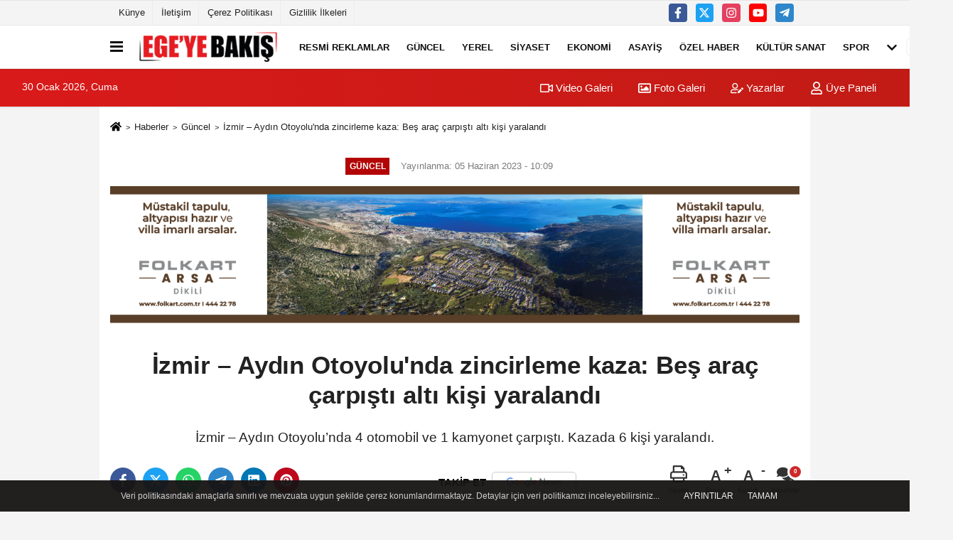

--- FILE ---
content_type: text/html; charset=UTF-8
request_url: https://www.egeyebakis.com/izmir-aydin-otoyolu-nda-zincirleme-kaza-bes-arac-carpisti-alti-kisi-yaralandi/74076/
body_size: 11554
content:
 <!DOCTYPE html> <html lang="tr-TR"><head> <meta name="format-detection" content="telephone=no"/> <meta id="meta-viewport" name="viewport" content="width=1200"> <meta charset="utf-8"> <title>İzmir – Aydın Otoyolu’nda zincirleme kaza: Beş araç çarpıştı altı kişi yaralandı - Güncel - Ege'ye Bakış</title> <meta name="title" content="İzmir – Aydın Otoyolu&#39;nda zincirleme kaza: Beş araç çarpıştı altı kişi yaralandı - Güncel - Ege&#39;ye Bakış"> <meta name="description" content="İzmir – Aydın Otoyolu&#39;nda 4 otomobil ve 1 kamyonet çarpıştı. Kazada 6 kişi yaralandı. "> <meta name="datePublished" content="2023-06-05T10:09:13+03:00"> <meta name="dateModified" content="2023-06-05T10:09:13+03:00"> <meta name="articleSection" content="news"> <link rel="canonical" href="https://www.egeyebakis.com/izmir-aydin-otoyolu-nda-zincirleme-kaza-bes-arac-carpisti-alti-kisi-yaralandi/74076/" /> <meta name="robots" content="max-image-preview:large" /> <meta name="robots" content="max-snippet:160"> <link rel="image_src" type="image/jpeg" href="https://www.egeyebakis.com/images/haberler/2023/06/izmir-aydin-otoyolu-nda-zincirleme-kaza-bes-arac-carpisti-alti-kisi-yaralandi-568.jpg"/> <meta http-equiv="content-language" content="tr"/> <meta name="content-language" content="tr"><meta name="apple-mobile-web-app-status-bar-style" content="#ebe7e6"><meta name="msapplication-navbutton-color" content="#ebe7e6"> <meta name="theme-color" content="#ebe7e6"/> <link rel="shortcut icon" type="image/x-icon" href="https://www.egeyebakis.com/favicon.ico"> <link rel="apple-touch-icon" href="https://www.egeyebakis.com/favicon.ico"> <meta property="og:site_name" content="https://www.egeyebakis.com" /> <meta property="og:type" content="article" /> <meta property="og:title" content="İzmir – Aydın Otoyolu&#39;nda zincirleme kaza: Beş araç çarpıştı altı kişi yaralandı" /> <meta property="og:url" content="https://www.egeyebakis.com/izmir-aydin-otoyolu-nda-zincirleme-kaza-bes-arac-carpisti-alti-kisi-yaralandi/74076/" /> <meta property="og:description" content="İzmir – Aydın Otoyolu&#39;nda 4 otomobil ve 1 kamyonet çarpıştı. Kazada 6 kişi yaralandı. "/> <meta property="og:image" content="https://www.egeyebakis.com/images/haberler/2023/06/izmir-aydin-otoyolu-nda-zincirleme-kaza-bes-arac-carpisti-alti-kisi-yaralandi-568.jpg" /> <meta property="og:locale" content="tr_TR" /> <meta property="og:image:width" content="641" /> <meta property="og:image:height" content="380" /> <meta property="og:image:alt" content="İzmir – Aydın Otoyolu&#39;nda zincirleme kaza: Beş araç çarpıştı altı kişi yaralandı" /> <meta name="twitter:card" content="summary_large_image" /> <meta name="twitter:url" content="https://www.egeyebakis.com/izmir-aydin-otoyolu-nda-zincirleme-kaza-bes-arac-carpisti-alti-kisi-yaralandi/74076/" /> <meta name="twitter:title" content="İzmir – Aydın Otoyolu&#39;nda zincirleme kaza: Beş araç çarpıştı altı kişi yaralandı" /> <meta name="twitter:description" content="İzmir – Aydın Otoyolu&#39;nda 4 otomobil ve 1 kamyonet çarpıştı. Kazada 6 kişi yaralandı. " /> <meta name="twitter:image:src" content="https://www.egeyebakis.com/images/haberler/2023/06/izmir-aydin-otoyolu-nda-zincirleme-kaza-bes-arac-carpisti-alti-kisi-yaralandi-568.jpg" /> <meta name="twitter:domain" content="https://www.egeyebakis.com" /> <meta property="fb:pages" content="10155766664682408" /> <link rel="alternate" type="application/rss+xml" title="İzmir – Aydın Otoyolu&#39;nda zincirleme kaza: Beş araç çarpıştı altı kişi yaralandı" href="https://www.egeyebakis.com/rss_guncel_1.xml"/> <script type="text/javascript"> var facebookApp = ''; var facebookAppVersion = 'v4.0'; var twitter_username = ''; var reklamtime = "10000"; var domainname = "https://www.egeyebakis.com"; var splashcookie = null; var splashtime = null;	var _TOKEN = "7506f34665e3fdb876e1634324a84f78"; </script><link rel="preload" as="style" href="https://www.egeyebakis.com/template/prime/assets/css/app.php?v=2022072714552320251215114352" /><link rel="stylesheet" type="text/css" media='all' href="https://www.egeyebakis.com/template/prime/assets/css/app.php?v=2022072714552320251215114352"/> <link rel="preload" as="script" href="https://www.egeyebakis.com/template/prime/assets/js/app.js?v=2022072714552320251215114352" /><script src="https://www.egeyebakis.com/template/prime/assets/js/app.js?v=2022072714552320251215114352"></script> <script src="https://www.egeyebakis.com/template/prime/assets/js/sticky.sidebar.js?v=2022072714552320251215114352"></script> <script src="https://www.egeyebakis.com/template/prime/assets/js/libs/swiper/swiper.js?v=2022072714552320251215114352" defer></script> <script src="https://www.egeyebakis.com/template/prime/assets/js/print.min.js?v=2022072714552320251215114352" defer></script> <script src="https://www.egeyebakis.com/reg-sw.js?v=2022072714552320251215114352" defer></script> <script data-schema="organization" type="application/ld+json"> { "@context": "https://schema.org", "@type": "Organization", "name": "Ege'ye Bakış", "url": "https://www.egeyebakis.com", "logo": { "@type": "ImageObject",	"url": "https://www.egeyebakis.com/images/genel/logo_6.png",	"width": 360, "height": 90}, "sameAs": [ "https://www.facebook.com/egeyebakis/", "https://www.youtube.com/channel/UCq_9G4JdqnybWVn8Acf1tKw?view_as=subscriber", "https://www.twitter.com/EgeyeBakis", "https://www.instagram.com/egeyebakis/", "", "", "" ] } </script> <script type="application/ld+json"> { "@context": "https://schema.org", "@type": "BreadcrumbList",	"@id": "https://www.egeyebakis.com/izmir-aydin-otoyolu-nda-zincirleme-kaza-bes-arac-carpisti-alti-kisi-yaralandi/74076/#breadcrumb", "itemListElement": [{ "@type": "ListItem", "position": 1, "item": { "@id": "https://www.egeyebakis.com", "name": "Ana Sayfa" } }, { "@type": "ListItem", "position": 2, "item": {"@id": "https://www.egeyebakis.com/guncel/","name": "Güncel" } }, { "@type": "ListItem", "position": 3, "item": { "@id": "https://www.egeyebakis.com/izmir-aydin-otoyolu-nda-zincirleme-kaza-bes-arac-carpisti-alti-kisi-yaralandi/74076/", "name": "İzmir – Aydın Otoyolu&#39;nda zincirleme kaza: Beş araç çarpıştı altı kişi yaralandı" } }] } </script> <script type="application/ld+json">{ "@context": "https://schema.org", "@type": "NewsArticle",	"inLanguage":"tr-TR", "mainEntityOfPage": { "@type": "WebPage", "@id": "https://www.egeyebakis.com/izmir-aydin-otoyolu-nda-zincirleme-kaza-bes-arac-carpisti-alti-kisi-yaralandi/74076/" }, "headline": "İzmir – Aydın Otoyolu&amp;#39;nda zincirleme kaza: Beş araç çarpıştı altı kişi yaralandı", "name": "İzmir – Aydın Otoyolu&#39;nda zincirleme kaza: Beş araç çarpıştı altı kişi yaralandı", "articleBody": "Kaza, İzmir – Aydın Otoyolu&#39;nda Halkapınar Mahallesi mvkisi 75&#39;inci Yıl Selatin Tüneli yakınlarında meydana geldi. Ayhan H. İdaresindeki kamyonet ile 4 otomobil çarpıştı. Kazanın etkisiyle Ayhan H. ve kamyonetteki 5 yolcu yaralandı.
Olay yerine gelen ambulanslarla Tire ve Selçuk devlet hastanelerine kaldırılan yaralılar tedavi altına alındı.  
", "articleSection": "Güncel",	"wordCount": 47,	"image": [{	"@type": "ImageObject",	"url": "https://www.egeyebakis.com/images/haberler/2023/06/izmir-aydin-otoyolu-nda-zincirleme-kaza-bes-arac-carpisti-alti-kisi-yaralandi-568.jpg",	"height": 380,	"width": 641 }], "datePublished": "2023-06-05T10:09:13+03:00", "dateModified": "2023-06-05T10:09:13+03:00", "genre": "news",	"isFamilyFriendly":"True",	"publishingPrinciples":"https://www.egeyebakis.com/gizlilik-ilkesi.html",	"thumbnailUrl": "https://www.egeyebakis.com/images/haberler/2023/06/izmir-aydin-otoyolu-nda-zincirleme-kaza-bes-arac-carpisti-alti-kisi-yaralandi-568.jpg", "typicalAgeRange": "7-", "keywords": "İzmir - Aydın Otoyolu,zincirleme kaza",	"author": { "@type": "Person", "name": "Ege'ye Bakış",	"url": "https://www.egeyebakis.com/editor/ege-ye-bakis" }, "publisher": { "@type": "Organization", "name": "Ege'ye Bakış", "logo": { "@type": "ImageObject", "url": "https://www.egeyebakis.com/images/genel/logo_6.png", "width": 360, "height": 90 } }, "description": "İzmir – Aydın Otoyolu&#39;nda 4 otomobil ve 1 kamyonet çarpıştı. Kazada 6 kişi yaralandı. "
} </script><script src="https://cdn.onesignal.com/sdks/OneSignalSDK.js" async=""></script><script> window.OneSignal = window.OneSignal || []; OneSignal.push(function() { OneSignal.init({ appId: "65d6586f-3e15-4dc0-a6a9-f399c34e6e33", }); });</script><script data-ad-client="ca-pub-5886662330082142" async src="https://pagead2.googlesyndication.com/pagead/js/adsbygoogle.js"></script></head><body class=""> <div class="container position-relative"><div class="sabit-reklam fixed-reklam"></div><div class="sabit-reklam sag-sabit fixed-reklam"></div></div> <div class="container-fluid d-md-block d-none header-border"><div class="container d-md-block d-none"><div class="row"><div class="col-md-7"><ul class="nav text-12 float-left"> <li><a class="nav-link-top" href="https://www.egeyebakis.com/kunye.html" title="Künye" rel="external">Künye</a></li><li><a class="nav-link-top" href="https://www.egeyebakis.com/iletisim.html" title="İletişim" rel="external">İletişim</a></li><li><a class="nav-link-top" href="https://www.egeyebakis.com/cerez-politikasi.html" title="Çerez Politikası" rel="external">Çerez Politikası</a></li><li><a class="nav-link-top" href="https://www.egeyebakis.com/gizlilik-ilkeleri.html" title="Gizlilik İlkeleri" rel="external">Gizlilik İlkeleri</a></li> </ul></div><div class="col-md-5"><div class="my-1 float-right"> <a href="https://www.facebook.com/egeyebakis/" title="https://www.facebook.com/egeyebakis/" target="_blank" rel="noopener" class="bg-facebook btn btn-icon-top rounded mr-2"><svg width="16" height="16" class="svg-wh"> <use xlink:href="https://www.egeyebakis.com/template/prime/assets/img/spritesvg.svg#facebook-f" /> </svg> </a> <a href="https://www.twitter.com/EgeyeBakis" title="https://www.twitter.com/EgeyeBakis" target="_blank" rel="noopener" class="bg-twitter btn btn-icon-top rounded mr-2"><svg width="16" height="16" class="svg-wh"> <use xlink:href="https://www.egeyebakis.com/template/prime/assets/img/spritesvg.svg#twitterx" /> </svg> </a> <a href="https://www.instagram.com/egeyebakis/" title="https://www.instagram.com/egeyebakis/" target="_blank" rel="noopener" class="bg-instagram btn btn-icon-top rounded mr-2"><svg width="16" height="16" class="svg-wh"> <use xlink:href="https://www.egeyebakis.com/template/prime/assets/img/spritesvg.svg#instagram" /> </svg> </a> <a href="https://www.youtube.com/channel/UCq_9G4JdqnybWVn8Acf1tKw?view_as=subscriber" title="https://www.youtube.com/channel/UCq_9G4JdqnybWVn8Acf1tKw?view_as=subscriber" target="_blank" rel="noopener" class="bg-youtube btn btn-icon-top rounded mr-2"><svg width="16" height="16" class="svg-wh"> <use xlink:href="https://www.egeyebakis.com/template/prime/assets/img/spritesvg.svg#youtube" /> </svg> </a> <a href="egeyebakis" target="_blank" rel="noopener" class="bg-telegram btn btn-icon-top rounded mr-2" title="egeyebakis"><svg width="16" height="16" class="svg-wh"> <use xlink:href="https://www.egeyebakis.com/template/prime/assets/img/spritesvg.svg#telegram" /> </svg> </a> </div></div> </div> </div></div> <div class="header-border"></div> <nav class="d-print-none navbar navbar-expand-lg bg-white align-items-center header box-shadow-menu"> <div class="container"><div class="menu" data-toggle="modal" data-target="#menu-aside" data-toggle-class="modal-open-aside"> <span class="menu-item"></span> <span class="menu-item"></span> <span class="menu-item"></span> </div> <a class="navbar-brand logo align-items-center" href="https://www.egeyebakis.com" title="Ege'ye Bakış"><picture> <source data-srcset="https://www.egeyebakis.com/images/genel/logowebp_1.webp?v=2022072714552320251215114352" type="image/webp" class="img-fluid logoh"> <source data-srcset="https://www.egeyebakis.com/images/genel/logo_6.png?v=2022072714552320251215114352" type="image/jpeg" class="img-fluid logoh"> <img src="https://www.egeyebakis.com/images/genel/logo_6.png?v=2022072714552320251215114352" alt="Anasayfa" class="img-fluid logoh" width="100%" height="100%"></picture></a> <ul class="navbar-nav mr-auto font-weight-bolder nav-active-border bottom b-primary d-none d-md-flex"> <li class="nav-item text-uppercase"><a class="nav-link text-uppercase" href="https://www.egeyebakis.com/resmi-ilanlar/" title="RESMİ REKLAMLAR " rel="external" >RESMİ REKLAMLAR </a></li><li class="nav-item text-uppercase"><a class="nav-link text-uppercase" href="https://www.egeyebakis.com/guncel/" title="Güncel" rel="external" >Güncel</a></li><li class="nav-item text-uppercase"><a class="nav-link text-uppercase" href="https://www.egeyebakis.com/yerel/" title="Yerel" rel="external" >Yerel</a></li><li class="nav-item text-uppercase"><a class="nav-link text-uppercase" href="https://www.egeyebakis.com/siyaset/" title="Siyaset" rel="external" >Siyaset</a></li><li class="nav-item text-uppercase"><a class="nav-link text-uppercase" href="https://www.egeyebakis.com/ekonomi/" title="Ekonomi" rel="external" >Ekonomi</a></li><li class="nav-item text-uppercase"><a class="nav-link text-uppercase" href="https://www.egeyebakis.com/asayis/" title="Asayiş" rel="external" >Asayiş</a></li><li class="nav-item text-uppercase"><a class="nav-link text-uppercase" href="https://www.egeyebakis.com/ozel-haber/" title="Özel Haber" rel="external" >Özel Haber</a></li><li class="nav-item text-uppercase"><a class="nav-link text-uppercase" href="https://www.egeyebakis.com/kultur-sanat/" title="Kültür Sanat" rel="external" >Kültür Sanat</a></li><li class="nav-item text-uppercase"><a class="nav-link text-uppercase" href="https://www.egeyebakis.com/spor/" title="Spor" rel="external" >Spor</a></li> <li class="nav-item dropdown dropdown-hover"> <a title="tümü" href="#" class="nav-link text-uppercase"><svg width="16" height="16" class="svg-bl text-16"><use xlink:href="https://www.egeyebakis.com/template/prime/assets/img/sprite.svg#chevron-down"></use></svg></a> <div class="dropdown-menu px-2 py-2"> <a class="d-block p-1 text-nowrap nav-link" href="https://www.egeyebakis.com/saglik/" title="Sağlık">Sağlık</a> <a class="d-block p-1 text-nowrap nav-link" href="https://www.egeyebakis.com/cevre/" title="Çevre">Çevre</a> <a class="d-block p-1 text-nowrap nav-link" href="https://www.egeyebakis.com/egitim/" title="Eğitim">Eğitim</a> <a class="d-block p-1 text-nowrap nav-link" href="https://www.egeyebakis.com/roportaj/" title="Röportaj">Röportaj</a> <a class="d-block p-1 text-nowrap nav-link" href="https://www.egeyebakis.com/analiz/" title="Analiz">Analiz</a> <a class="d-block p-1 text-nowrap nav-link" href="https://www.egeyebakis.com/teknoloji/" title="Teknoloji">Teknoloji</a> <a class="d-block p-1 text-nowrap nav-link" href="https://www.egeyebakis.com/film-dizi-kitap-gunlukleri/" title="Magazin">Magazin</a> </div> </li> </ul> <ul class="navbar-nav ml-auto align-items-center font-weight-bolder"> <li class="nav-item"><a href="javascript:;" data-toggle="modal" data-target="#search-box" class="search-button nav-link py-1" title="Arama"><svg class="svg-bl" width="14" height="18"> <use xlink:href="https://www.egeyebakis.com/template/prime/assets/img/spritesvg.svg#search" /> </svg> <span> Ara</span></a></li> </ul> </div></nav></header><div class="container-fluid d-md-block sondakika-bg d-print-none"> <div class="row py-s px-3"> <div class="col-md-5"> <span id="bugun">Bugün <script> function tarihsaat() { var b = new Date, g = b.getSeconds(), d = b.getMinutes(), a = b.getHours(), c = b.getDay(), h = b.getDate(), k = b.getMonth(), b = b.getFullYear(); 10 > a && (a = "0" + a); 10 > g && (g = "0" + g); 10 > d && (d = "0" + d); document.getElementById("bugun").innerHTML = h + " " + "Ocak Şubat Mart Nisan Mayıs Haziran Temmuz Ağustos Eylül Ekim Kasım Aralık".split(" ")[k] + " " + b + ", " + "Pazar Pazartesi Salı Çarşamba Perşembe Cuma Cumartesi".split(" ")[c] + " "; setTimeout("tarihsaat()", 1E3) } function CC_noErrors() { return !0 } window.onerror = CC_noErrors; function bookmarksite(b, g) { document.all ? window.external.AddFavorite(g, b) : window.sidebar && window.sidebar.addPanel(b, g, "") } tarihsaat();</script></span> </div> <div class="col-md-7 d-none d-md-block"> <div class="text-right text-16"><a href="https://www.egeyebakis.com/video-galeri/" class="px-3" title="Video Galeri" rel="external"><svg class="svg-whss" width="18" height="18"> <use xlink:href="https://www.egeyebakis.com/template/prime/assets/img/sprite.svg#video" /> </svg> Video Galeri</a> <a href="https://www.egeyebakis.com/foto-galeri/" class="px-3" title="Foto Galeri" rel="external"><svg class="svg-whss" width="18" height="18"> <use xlink:href="https://www.egeyebakis.com/template/prime/assets/img/sprite.svg#image" /> </svg> Foto Galeri</a> <a href="https://www.egeyebakis.com/kose-yazarlari/" class="px-3" title="Köşe Yazarları" rel="external"><svg class="svg-whss" width="18" height="18"> <use xlink:href="https://www.egeyebakis.com/template/prime/assets/img/sprite.svg#user-edit" /> </svg> Yazarlar</a> <a class="px-3" href="https://www.egeyebakis.com/kullanici-girisi/" rel="external"><svg class="svg-whss" width="18" height="18"> <use xlink:href="https://www.egeyebakis.com/template/prime/assets/img/sprite.svg#user" /> </svg> Üye Paneli</a> </div> </div> </div></div> <div class="fixed-share bg-white box-shadow is-hidden align-items-center d-flex post-tools px-3"> <span class="bg-facebook post-share share-link" onClick="ShareOnFacebook('https://www.egeyebakis.com/izmir-aydin-otoyolu-nda-zincirleme-kaza-bes-arac-carpisti-alti-kisi-yaralandi/74076/');return false;" title="facebook"><svg width="18" height="18" class="svg-wh"><use xlink:href="https://www.egeyebakis.com/template/prime/assets/img/sprite.svg?v=1#facebook-f"></use></svg> </span> <span class="bg-twitter post-share share-link" onClick="ShareOnTwitter('https://www.egeyebakis.com/izmir-aydin-otoyolu-nda-zincirleme-kaza-bes-arac-carpisti-alti-kisi-yaralandi/74076/', 'tr', '', 'İzmir – Aydın Otoyolu’nda zincirleme kaza: Beş araç çarpıştı altı kişi yaralandı')" title="twitter"><svg width="18" height="18" class="svg-wh"><use xlink:href="https://www.egeyebakis.com/template/prime/assets/img/sprite.svg?v=1#twitterx"></use></svg></span> <a rel="noopener" class="bg-whatsapp post-share share-link" href="https://api.whatsapp.com/send?text=İzmir – Aydın Otoyolu’nda zincirleme kaza: Beş araç çarpıştı altı kişi yaralandı https://www.egeyebakis.com/izmir-aydin-otoyolu-nda-zincirleme-kaza-bes-arac-carpisti-alti-kisi-yaralandi/74076/" title="whatsapp"><svg width="18" height="18" class="svg-wh"><use xlink:href="https://www.egeyebakis.com/template/prime/assets/img/sprite.svg?v=1#whatsapp"></use></svg></a> <a target="_blank" rel="noopener" class="bg-telegram post-share share-link" href="https://t.me/share/url?url=https://www.egeyebakis.com/izmir-aydin-otoyolu-nda-zincirleme-kaza-bes-arac-carpisti-alti-kisi-yaralandi/74076/&text=İzmir – Aydın Otoyolu’nda zincirleme kaza: Beş araç çarpıştı altı kişi yaralandı" title="telegram"><svg width="18" height="18" class="svg-wh"><use xlink:href="https://www.egeyebakis.com/template/prime/assets/img/sprite.svg?v=1#telegram"></use></svg></a> <a target="_blank" rel="noopener" class="bg-linkedin post-share share-link" href="https://www.linkedin.com/shareArticle?url=https://www.egeyebakis.com/izmir-aydin-otoyolu-nda-zincirleme-kaza-bes-arac-carpisti-alti-kisi-yaralandi/74076/" title="linkedin"><svg width="18" height="18" class="svg-wh"><use xlink:href="https://www.egeyebakis.com/template/prime/assets/img/sprite.svg?v=1#linkedin"></use></svg></a> <a target="_blank" rel="noopener" class="bg-pinterest post-share share-link" href="https://pinterest.com/pin/create/button/?url=https://www.egeyebakis.com/izmir-aydin-otoyolu-nda-zincirleme-kaza-bes-arac-carpisti-alti-kisi-yaralandi/74076/&media=https://www.egeyebakis.com/images/haberler/2023/06/izmir-aydin-otoyolu-nda-zincirleme-kaza-bes-arac-carpisti-alti-kisi-yaralandi-568.jpg&description=İzmir – Aydın Otoyolu’nda zincirleme kaza: Beş araç çarpıştı altı kişi yaralandı" title="pinterest"><svg width="18" height="18" class="svg-wh"><use xlink:href="https://www.egeyebakis.com/template/prime/assets/img/sprite.svg?v=1#pinterest"></use></svg></a> <div class="ml-auto d-flex align-items-center"> <a href="javascript:;" class="font-buyut text-muted text-center font-button plus mr-2"> <span>A</span> <div class="text-10 font-weight-normal">Büyüt</div> </a> <a href="javascript:;" class="font-kucult text-muted text-center font-button mr-2"> <span>A</span> <div class="text-10 font-weight-normal">Küçült</div> </a> <a href="javascript:;" class="text-muted text-center position-relative scroll-go" data-scroll="yorumlar-74076" data-count="0"> <svg class="svg-gr" width="24" height="24"><use xlink:href="https://www.egeyebakis.com/template/prime/assets/img/sprite.svg?v=1#comments" /></svg> <div class="text-10">Yorumlar</div> </a> </div> </div> <div class="print-body" id="print-74076"> <div class="container py-1 bg-white"> <nav aria-label="breadcrumb"> <ol class="breadcrumb justify-content-left"> <li class="breadcrumb-item"><a href="https://www.egeyebakis.com" title="Ana Sayfa"><svg class="svg-br-2" width="16" height="16"><use xlink:href="https://www.egeyebakis.com/template/prime/assets/img/sprite.svg?v=1#home" /></svg></a></li> <li class="breadcrumb-item"><a href="https://www.egeyebakis.com/arsiv/" title="Arşiv">Haberler</a></li> <li class="breadcrumb-item"><a href="https://www.egeyebakis.com/guncel/" title="Güncel">Güncel</a></li> <li class="breadcrumb-item active d-md-block d-none" aria-current="page"><a href="https://www.egeyebakis.com/izmir-aydin-otoyolu-nda-zincirleme-kaza-bes-arac-carpisti-alti-kisi-yaralandi/74076/" title="İzmir – Aydın Otoyolu&#39;nda zincirleme kaza: Beş araç çarpıştı altı kişi yaralandı">İzmir – Aydın Otoyolu&#39;nda zincirleme kaza: Beş araç çarpıştı altı kişi yaralandı</a></li> </ol> </nav> <div id="haberler"> <div class="haber-kapsa print-body" id="print-74076"> <div class="news-start"> <article id="haber-74076"> <div class="text-md-center" > <div class="text-muted text-sm py-2 d-md-flex align-items-center justify-content-center"> <div class="badge badge-lg text-uppercase bg-primary mr-3 my-2 " style="background: !important;"> Güncel </div> <div class="d-md-block text-12 text-fade"><svg class="svg-gr-2 d-none" width="14" height="14"><use xlink:href="https://www.egeyebakis.com/template/prime/assets/img/sprite.svg?v=1#clock"></use></svg> Yayınlanma: 05 Haziran 2023 - 10:09 </div> <div class="text-12 ml-md-3 text-fade"> </div> </div> <div class=" text-center" ><div class=" mb15"><a href="https://www.folkart.com.tr/" rel="nofollow" target="_blank"><img data-src="https://www.egeyebakis.com/images/reklam/1260x250_2.png" alt="Reklam" class="mb15 img-fluid lazy" /></a></div></div> <h1 class="text-36 post-title my-2 py-2 font-weight-bold"> İzmir – Aydın Otoyolu&#39;nda zincirleme kaza: Beş araç çarpıştı altı kişi yaralandı </h1> <h2 class="text-2222 mb-0 my-2 py-2 font-weight-normal">İzmir – Aydın Otoyolu’nda 4 otomobil ve 1 kamyonet çarpıştı. Kazada 6 kişi yaralandı. </h2> <div class="text-muted text-sm py-2 d-md-none align-items-center d-flex text-nowrap"> <div class="badge badge-lg text-uppercase bg-primary mr-3"> Güncel </div> <div class="text-12"> 05 Haziran 2023 - 10:09 </div> <div class="ml-3 d-none d-md-block text-12"> </div> </div> <div class="fix-socials_btm d-flex d-md-none"> <div class="post-tools"> <a rel="noopener" class="post-share share-link" href="https://www.egeyebakis.com" title="Ana Sayfa"><svg width="18" height="18" class="svg-wh"><use xlink:href="https://www.egeyebakis.com/template/prime/assets/img/sprite.svg?v=1#home"></use></svg></a> <span class="bg-facebook post-share share-link" onClick="ShareOnFacebook('https://www.egeyebakis.com/izmir-aydin-otoyolu-nda-zincirleme-kaza-bes-arac-carpisti-alti-kisi-yaralandi/74076/');return false;" title="facebook"><svg width="18" height="18" class="svg-wh"><use xlink:href="https://www.egeyebakis.com/template/prime/assets/img/sprite.svg?v=1#facebook-f"></use></svg> </span> <span class="bg-twitter post-share share-link" onClick="ShareOnTwitter('https://www.egeyebakis.com/izmir-aydin-otoyolu-nda-zincirleme-kaza-bes-arac-carpisti-alti-kisi-yaralandi/74076/', 'tr', '', 'İzmir – Aydın Otoyolu’nda zincirleme kaza: Beş araç çarpıştı altı kişi yaralandı')" title="twitter"><svg width="18" height="18" class="svg-wh"><use xlink:href="https://www.egeyebakis.com/template/prime/assets/img/sprite.svg?v=1#twitterx"></use></svg> </span> <a target="_blank" rel="noopener" class="bg-whatsapp post-share share-link" href="https://api.whatsapp.com/send?text=İzmir – Aydın Otoyolu’nda zincirleme kaza: Beş araç çarpıştı altı kişi yaralandı https://www.egeyebakis.com/izmir-aydin-otoyolu-nda-zincirleme-kaza-bes-arac-carpisti-alti-kisi-yaralandi/74076/" title="whatsapp"><svg width="18" height="18" class="svg-wh"><use xlink:href="https://www.egeyebakis.com/template/prime/assets/img/sprite.svg?v=1#whatsapp"></use></svg></a> <a target="_blank" rel="noopener" class="bg-telegram post-share share-link" href="https://t.me/share/url?url=https://www.egeyebakis.com/izmir-aydin-otoyolu-nda-zincirleme-kaza-bes-arac-carpisti-alti-kisi-yaralandi/74076/&text=İzmir – Aydın Otoyolu’nda zincirleme kaza: Beş araç çarpıştı altı kişi yaralandı" title="telegram"><svg width="18" height="18" class="svg-wh"><use xlink:href="https://www.egeyebakis.com/template/prime/assets/img/sprite.svg?v=1#telegram"></use></svg></a> <a target="_blank" rel="noopener" class="bg-linkedin post-share share-link" href="https://www.linkedin.com/shareArticle?url=https://www.egeyebakis.com/izmir-aydin-otoyolu-nda-zincirleme-kaza-bes-arac-carpisti-alti-kisi-yaralandi/74076/" title="linkedin"><svg width="18" height="18" class="svg-wh"><use xlink:href="https://www.egeyebakis.com/template/prime/assets/img/sprite.svg?v=1#linkedin"></use></svg></a> <a target="_blank" rel="noopener" class="bg-pinterest post-share share-link" href="https://pinterest.com/pin/create/button/?url=https://www.egeyebakis.com/izmir-aydin-otoyolu-nda-zincirleme-kaza-bes-arac-carpisti-alti-kisi-yaralandi/74076/&media=https://www.egeyebakis.com/images/haberler/2023/06/izmir-aydin-otoyolu-nda-zincirleme-kaza-bes-arac-carpisti-alti-kisi-yaralandi-568.jpg&description=İzmir – Aydın Otoyolu’nda zincirleme kaza: Beş araç çarpıştı altı kişi yaralandı" title="pinterest"><svg width="18" height="18" class="svg-wh"><use xlink:href="https://www.egeyebakis.com/template/prime/assets/img/sprite.svg?v=1#pinterest"></use></svg></a> <div class="ml-5 ml-auto d-flex align-items-center"> <a href="javascript:;" class="text-muted text-center position-relative scroll-go d-md-inline-block " data-scroll="yorumlar-74076" data-count="0"> <svg class="svg-gr" width="24" height="24"><use xlink:href="https://www.egeyebakis.com/template/prime/assets/img/sprite.svg?v=1#comments" /></svg> <div class="text-10">Yorumlar</div> </a> </div> </div></div> <div class="post-tools my-3 d-flex d-print-none flex-scroll flex-wrap"> <span class="bg-facebook post-share share-link" onClick="ShareOnFacebook('https://www.egeyebakis.com/izmir-aydin-otoyolu-nda-zincirleme-kaza-bes-arac-carpisti-alti-kisi-yaralandi/74076/');return false;" title="facebook"><svg width="18" height="18" class="svg-wh"><use xlink:href="https://www.egeyebakis.com/template/prime/assets/img/sprite.svg?v=1#facebook-f"></use></svg> </span> <span class="bg-twitter post-share share-link" onClick="ShareOnTwitter('https://www.egeyebakis.com/izmir-aydin-otoyolu-nda-zincirleme-kaza-bes-arac-carpisti-alti-kisi-yaralandi/74076/', 'tr', '', 'İzmir – Aydın Otoyolu’nda zincirleme kaza: Beş araç çarpıştı altı kişi yaralandı')" title="twitter"><svg width="18" height="18" class="svg-wh"><use xlink:href="https://www.egeyebakis.com/template/prime/assets/img/sprite.svg?v=1#twitterx"></use></svg> </span> <a target="_blank" rel="noopener" class="bg-whatsapp post-share share-link" href="https://api.whatsapp.com/send?text=İzmir – Aydın Otoyolu’nda zincirleme kaza: Beş araç çarpıştı altı kişi yaralandı https://www.egeyebakis.com/izmir-aydin-otoyolu-nda-zincirleme-kaza-bes-arac-carpisti-alti-kisi-yaralandi/74076/" title="whatsapp"><svg width="18" height="18" class="svg-wh"><use xlink:href="https://www.egeyebakis.com/template/prime/assets/img/sprite.svg?v=1#whatsapp"></use></svg></a> <a target="_blank" rel="noopener" class="bg-telegram post-share share-link" href="https://t.me/share/url?url=https://www.egeyebakis.com/izmir-aydin-otoyolu-nda-zincirleme-kaza-bes-arac-carpisti-alti-kisi-yaralandi/74076/&text=İzmir – Aydın Otoyolu’nda zincirleme kaza: Beş araç çarpıştı altı kişi yaralandı" title="telegram"><svg width="18" height="18" class="svg-wh"><use xlink:href="https://www.egeyebakis.com/template/prime/assets/img/sprite.svg?v=1#telegram"></use></svg></a> <a target="_blank" rel="noopener" class="bg-linkedin post-share share-link" href="https://www.linkedin.com/shareArticle?url=https://www.egeyebakis.com/izmir-aydin-otoyolu-nda-zincirleme-kaza-bes-arac-carpisti-alti-kisi-yaralandi/74076/" title="linkedin"><svg width="18" height="18" class="svg-wh"><use xlink:href="https://www.egeyebakis.com/template/prime/assets/img/sprite.svg?v=1#linkedin"></use></svg></a> <a target="_blank" rel="noopener" class="bg-pinterest post-share share-link" href="https://pinterest.com/pin/create/button/?url=https://www.egeyebakis.com/izmir-aydin-otoyolu-nda-zincirleme-kaza-bes-arac-carpisti-alti-kisi-yaralandi/74076/&media=https://www.egeyebakis.com/images/haberler/2023/06/izmir-aydin-otoyolu-nda-zincirleme-kaza-bes-arac-carpisti-alti-kisi-yaralandi-568.jpg&description=İzmir – Aydın Otoyolu’nda zincirleme kaza: Beş araç çarpıştı altı kişi yaralandı" title="pinterest"><svg width="18" height="18" class="svg-wh"><use xlink:href="https://www.egeyebakis.com/template/prime/assets/img/sprite.svg?v=1#pinterest"></use></svg></a> <a rel="noopener" href="https://news.google.com/publications/CAAqBwgKMPrmmAswivGwAw?hl=tr&gl=TR&ceid=TR%3Atr" target="_blank" class="float-right googlenewsm-btn" title="TAKİP ET"><span>TAKİP ET</span><img src="https://www.egeyebakis.com/images/template/google-news.svg" alt="TAKİP ET" width="110" height="28"></a> <div class="ml-5 ml-auto d-flex align-items-center"> <a href="javascript:;" class="text-muted text-center mr-4 printer d-none d-md-inline-block" name="print74076" id="74076" title="Yazdır"> <svg class="svg-gr" width="24" height="24"><use xlink:href="https://www.egeyebakis.com/template/prime/assets/img/sprite.svg?v=1#print" /></svg> <div class="text-10">Yazdır</div> </a> <a href="javascript:;" class="font-buyut text-muted text-center font-button plus mr-2"> <span>A</span> <div class="text-10 font-weight-normal">Büyüt</div> </a> <a href="javascript:;" class="font-kucult text-muted text-center font-button mr-2"> <span>A</span> <div class="text-10 font-weight-normal">Küçült</div> </a> <a href="javascript:;" class="text-muted text-center position-relative scroll-go d-none d-md-inline-block " data-scroll="yorumlar-74076" data-count="0"> <svg class="svg-gr" width="24" height="24"><use xlink:href="https://www.egeyebakis.com/template/prime/assets/img/sprite.svg?v=1#comments" /></svg> <div class="text-10">Yorumlar</div> </a> </div> </div> </div> <div class="border-bottom my-3"></div> <div class="row"> <div class="col-md-8"> <div class="lazy mb-4 responsive-image"> <a target="_blank" data-fancybox="image" href="https://www.egeyebakis.com/images/haberler/2023/06/izmir-aydin-otoyolu-nda-zincirleme-kaza-bes-arac-carpisti-alti-kisi-yaralandi-568.jpg" title="İzmir – Aydın Otoyolu’nda zincirleme kaza: Beş araç çarpıştı altı kişi yaralandı"><picture> <source data-srcset="https://www.egeyebakis.com/images/haberler/2023/06/izmir-aydin-otoyolu-nda-zincirleme-kaza-bes-arac-carpisti-alti-kisi-yaralandi-568.webp" type="image/webp"> <source data-srcset="https://www.egeyebakis.com/images/haberler/2023/06/izmir-aydin-otoyolu-nda-zincirleme-kaza-bes-arac-carpisti-alti-kisi-yaralandi-568.jpg" type="image/jpeg"> <img src="https://www.egeyebakis.com/template/prime/assets/img/641x380.jpg?v=2022072714552320251215114352" data-src="https://www.egeyebakis.com/images/haberler/2023/06/izmir-aydin-otoyolu-nda-zincirleme-kaza-bes-arac-carpisti-alti-kisi-yaralandi-568.jpg" alt="İzmir – Aydın Otoyolu’nda zincirleme kaza: Beş araç çarpıştı altı kişi yaralandı" class="img-fluid lazy" width="100%" height="100%"></picture></a> </div> <div class="post-body my-3"> <div class="detay" property="articleBody"> <p style="margin-bottom:11px"><span style="font-size:20px;"><span style="line-height:107%"><span style="font-family:Calibri,sans-serif"><span style="line-height:107%"><span style="font-family:&quot;Times New Roman&quot;,serif">Kaza, İzmir – Aydın Otoyolu’nda Halkapınar Mahallesi mvkisi 75’inci Yıl Selatin Tüneli yakınlarında meydana geldi. Ayhan H. İdaresindeki kamyonet ile 4 otomobil çarpıştı. Kazanın etkisiyle Ayhan H. ve kamyonetteki 5 yolcu yaralandı. </span></span></span></span></span></p><p style="margin-bottom:11px"><span style="font-size:20px;"><span style="line-height:107%"><span style="font-family:Calibri,sans-serif"><span style="line-height:107%"><span style="font-family:&quot;Times New Roman&quot;,serif">Olay yerine gelen ambulanslarla Tire ve Selçuk devlet hastanelerine kaldırılan yaralılar tedavi altına alındı.  </span></span></span></span></span></p> </div> </div> <div class='py-3 '><a href="https://www.egeyebakis.com/haber/İzmir---Aydın-Otoyolu/" rel="external" class="pr-2" title="İzmir - Aydın Otoyolu"><span class="btn btn-outline-secondary btn-sm mb-2"># İzmir - Aydın Otoyolu</span></a><a href="https://www.egeyebakis.com/haber/zincirleme-kaza/" rel="external" class="pr-2" title="zincirleme kaza"><span class="btn btn-outline-secondary btn-sm mb-2"># zincirleme kaza</span></a></div><div class="clearfixy"></div><div class="emojiler py-3" data-id="74076"></div><script> $(document).ready(function () {
$('.emojiler[data-id="'+74076+'"]').load('https://www.egeyebakis.com/template/prime/include/emoji.php?postid=74076&type=1');
});</script> <div class="my-3 py-1 d-print-none commenttab" id="yorumlar-74076"> <div class="b-t"> <div class="nav-active-border b-primary top"> <ul class="nav font-weight-bold align-items-center" id="myTab" role="tablist"> <li class="nav-item" role="tab" aria-selected="false"> <a class="nav-link py-3 active" id="comments-tab-74076" data-toggle="tab" href="#comments-74076"><span class="d-md-block text-16">YORUMLAR</span></a> </li> </ul> </div> </div> <div class="tab-content"> <div class="tab-pane show active" id="comments-74076"> <div class="my-3"> <div class="commentResult"></div> <form class="contact_form commentstyle" action="" onsubmit="return tumeva.commentSubmit(this)" name="yorum"> <div class="reply my-2" id="kim" style="display:none;"><strong> <span></span> </strong> adlı kullanıcıya cevap <a href="#" class="notlikeid reply-comment-cancel">x</a> </div> <div class="form-group"> <textarea onkeyup="textCounterJS(this.form.Yorum,this.form.remLensoz,1000);" id="yorum" type="text" minlength="10" name="Yorum" required="required" class="form-control pb-4" placeholder="Kanunlara aykırı, konuyla ilgisi olmayan, küfür içeren yorumlar onaylanmamaktadır.IP adresiniz kaydedilmektedir."></textarea> <label for="remLensoz"> <input autocomplete="off" class="commentbgr text-12 border-0 py-2 px-1" readonly id="remLensoz" name="remLensoz" type="text" maxlength="3" value="2000 karakter"/> </label> <script type="text/javascript"> function textCounterJS(field, cntfield, maxlimit) { if (field.value.length > maxlimit) field.value = field.value.substring(0, maxlimit); else cntfield.value = (maxlimit - field.value.length).toString().concat(' karakter'); } </script> </div> <div class="row"> <div class="col-md-6"> <div class="form-group"> <input autocomplete="off" type="text" maxlength="75" name="AdSoyad" class="form-control" id="adsoyad" required placeholder="Ad / Soyad"> </div> </div> </div> <input type="hidden" name="Baglanti" value="0" class="YorumId"/> <input type="hidden" name="Durum" value="YorumGonder"/> <input type="hidden" name="VeriId" value="74076"/> <input type="hidden" name="Tip" value="1"/> <input type="hidden" name="show" value="20260131"/> <input type="hidden" name="token" value="7506f34665e3fdb876e1634324a84f78"> <button id="send" type="submit" class="text-14 btn btn-sm btn-primary px-4 font-weight-bold"> Gönder</button> </form> </div> <!-- yorumlar --> </div> </div></div> <div class="heading d-print-none py-3">İlginizi Çekebilir</div><div class="row row-sm list-grouped d-print-none"> <div class="col-md-6"> <div class="list-item block"> <a href="https://www.egeyebakis.com/buca-metrosu-nda-tarihi-an-izmir-in-dev-projesinde-tunel-kazilari-sona-erdi/101836/" rel="external" title="Buca Metrosu’nda tarihi an: İzmir’in dev projesinde tünel kazıları sona erdi!"><picture> <source data-srcset="https://www.egeyebakis.com/images/haberler/2026/01/buca-metrosu-nda-tarihi-an-izmir-in-dev-projesinde-tunel-kazilari-sona-erdi-3466-t.webp" type="image/webp" class="img-fluid"> <source data-srcset="https://www.egeyebakis.com/images/haberler/2026/01/buca-metrosu-nda-tarihi-an-izmir-in-dev-projesinde-tunel-kazilari-sona-erdi-3466-t.jpg" type="image/jpeg" class="img-fluid"> <img src="https://www.egeyebakis.com/template/prime/assets/img/313x170.jpg?v=2022072714552320251215114352" data-src="https://www.egeyebakis.com/images/haberler/2026/01/buca-metrosu-nda-tarihi-an-izmir-in-dev-projesinde-tunel-kazilari-sona-erdi-3466-t.jpg" alt="Buca Metrosu’nda tarihi an: İzmir’in dev projesinde tünel kazıları sona erdi!" class="img-fluid lazy maxh3" width="384" height="208"></picture></a> <div class="list-content"> <div class="list-body h-2x"><a href="https://www.egeyebakis.com/buca-metrosu-nda-tarihi-an-izmir-in-dev-projesinde-tunel-kazilari-sona-erdi/101836/" rel="external" title="Buca Metrosu’nda tarihi an: İzmir’in dev projesinde tünel kazıları sona erdi!" class="list-title mt-1">Buca Metrosu’nda tarihi an: İzmir’in dev projesinde tünel kazıları sona erdi!</a> </div> </div> </div> </div> <div class="col-md-6"> <div class="list-item block"> <a href="https://www.egeyebakis.com/ak-parti-nin-yer-gostermiyorlar-cikisina-baskan-tugay-dan-yanit/101835/" rel="external" title="AK Parti'nin 'yer göstermiyorlar' çıkışına, Başkan Tugay'dan yanıt! "><picture> <source data-srcset="https://www.egeyebakis.com/images/haberler/2026/01/ak-parti-nin-yer-gostermiyorlar-cikisina-baskan-tugay-dan-yanit-2591-t.webp" type="image/webp" class="img-fluid"> <source data-srcset="https://www.egeyebakis.com/images/haberler/2026/01/ak-parti-nin-yer-gostermiyorlar-cikisina-baskan-tugay-dan-yanit-2591-t.jpg" type="image/jpeg" class="img-fluid"> <img src="https://www.egeyebakis.com/template/prime/assets/img/313x170.jpg?v=2022072714552320251215114352" data-src="https://www.egeyebakis.com/images/haberler/2026/01/ak-parti-nin-yer-gostermiyorlar-cikisina-baskan-tugay-dan-yanit-2591-t.jpg" alt="AK Parti'nin 'yer göstermiyorlar' çıkışına, Başkan Tugay'dan yanıt! " class="img-fluid lazy maxh3" width="384" height="208"></picture></a> <div class="list-content"> <div class="list-body h-2x"><a href="https://www.egeyebakis.com/ak-parti-nin-yer-gostermiyorlar-cikisina-baskan-tugay-dan-yanit/101835/" rel="external" title="AK Parti'nin 'yer göstermiyorlar' çıkışına, Başkan Tugay'dan yanıt! " class="list-title mt-1">AK Parti'nin 'yer göstermiyorlar' çıkışına, Başkan Tugay'dan yanıt! </a> </div> </div> </div> </div> <div class="col-md-6"> <div class="list-item block"> <a href="https://www.egeyebakis.com/baskan-tugay-dan-ahkam-kesiyorsunuz-cikisi/101834/" rel="external" title="Başkan Tugay'dan 'ahkam kesiyorsunuz' çıkışı!"><picture> <source data-srcset="https://www.egeyebakis.com/images/haberler/2026/01/baskan-tugay-dan-basmane-cukuru-icin-ahkam-kesiyorsunuz-cikisi-5125-t.webp" type="image/webp" class="img-fluid"> <source data-srcset="https://www.egeyebakis.com/images/haberler/2026/01/baskan-tugay-dan-basmane-cukuru-icin-ahkam-kesiyorsunuz-cikisi-5125-t.jpg" type="image/jpeg" class="img-fluid"> <img src="https://www.egeyebakis.com/template/prime/assets/img/313x170.jpg?v=2022072714552320251215114352" data-src="https://www.egeyebakis.com/images/haberler/2026/01/baskan-tugay-dan-basmane-cukuru-icin-ahkam-kesiyorsunuz-cikisi-5125-t.jpg" alt="Başkan Tugay'dan 'ahkam kesiyorsunuz' çıkışı!" class="img-fluid lazy maxh3" width="384" height="208"></picture></a> <div class="list-content"> <div class="list-body h-2x"><a href="https://www.egeyebakis.com/baskan-tugay-dan-ahkam-kesiyorsunuz-cikisi/101834/" rel="external" title="Başkan Tugay'dan 'ahkam kesiyorsunuz' çıkışı!" class="list-title mt-1">Başkan Tugay'dan 'ahkam kesiyorsunuz' çıkışı!</a> </div> </div> </div> </div> <div class="col-md-6"> <div class="list-item block"> <a href="https://www.egeyebakis.com/izmir-esnafi-icin-ortak-akil-masasi/101819/" rel="external" title=" İzmir esnafı için ortak akıl masası"><picture> <source data-srcset="https://www.egeyebakis.com/images/haberler/2026/01/izmir-esnafi-icin-ortak-akil-masasi-3799-t.webp" type="image/webp" class="img-fluid"> <source data-srcset="https://www.egeyebakis.com/images/haberler/2026/01/izmir-esnafi-icin-ortak-akil-masasi-3799-t.jpg" type="image/jpeg" class="img-fluid"> <img src="https://www.egeyebakis.com/template/prime/assets/img/313x170.jpg?v=2022072714552320251215114352" data-src="https://www.egeyebakis.com/images/haberler/2026/01/izmir-esnafi-icin-ortak-akil-masasi-3799-t.jpg" alt=" İzmir esnafı için ortak akıl masası" class="img-fluid lazy maxh3" width="384" height="208"></picture></a> <div class="list-content"> <div class="list-body h-2x"><a href="https://www.egeyebakis.com/izmir-esnafi-icin-ortak-akil-masasi/101819/" rel="external" title=" İzmir esnafı için ortak akıl masası" class="list-title mt-1"> İzmir esnafı için ortak akıl masası</a> </div> </div> </div> </div> </div></div> <div class="col-md-4 d-print-none sidebar74076"><div class="heading my-2">Son Haberler</div> <div class="list-grid"> <a href="https://www.egeyebakis.com/hkp-izmir-den-basmane-cukuru-tepkisi-izmirlilerden-milyarlarca-lira-calinacak/101839/" title="HKP İzmir'den 'Basmane Çukuru' tepkisi: İzmirlilerden milyarlarca lira çalınacak!" rel="external" class="list-item mb-0 py-2"> <picture> <source data-srcset="https://www.egeyebakis.com/images/haberler/2026/01/hkp-izmir-den-basmane-cukuru-tepkisi-izmirlilerden-milyarlarca-lira-calinacak-4747-t.webp" type="image/webp"> <source data-srcset="https://www.egeyebakis.com/images/haberler/2026/01/hkp-izmir-den-basmane-cukuru-tepkisi-izmirlilerden-milyarlarca-lira-calinacak-4747-t.jpg" type="image/jpeg"> <img src="https://www.egeyebakis.com/template/prime/assets/img/92x50-l.jpg?v=2022072714552320251215114352" data-src="https://www.egeyebakis.com/images/haberler/2026/01/hkp-izmir-den-basmane-cukuru-tepkisi-izmirlilerden-milyarlarca-lira-calinacak-4747-t.jpg" alt="HKP İzmir'den 'Basmane Çukuru' tepkisi: İzmirlilerden milyarlarca lira çalınacak!" class="img-fluid lazy w-92 mh-50px" width="92" height="50"></picture> <div class="list-content py-0 ml-2"> <div class="list-body h-2x"> <div class="list-title h-2x text-topnews text-15 lineblockh"> HKP İzmir'den 'Basmane Çukuru' tepkisi: İzmirlilerden milyarlarca lira... </div> </div> </div> </a> <a href="https://www.egeyebakis.com/chp-den-aym-ye-emekli-maasi-basvurusu/101838/" title="CHP'den AYM'ye 'emekli maaşı' başvurusu!" rel="external" class="list-item mb-0 py-2"> <picture> <source data-srcset="https://www.egeyebakis.com/images/haberler/2026/01/chp-den-aym-ye-emekli-maasi-basvurusu-1162-t.webp" type="image/webp"> <source data-srcset="https://www.egeyebakis.com/images/haberler/2026/01/chp-den-aym-ye-emekli-maasi-basvurusu-1162-t.jpg" type="image/jpeg"> <img src="https://www.egeyebakis.com/template/prime/assets/img/92x50-l.jpg?v=2022072714552320251215114352" data-src="https://www.egeyebakis.com/images/haberler/2026/01/chp-den-aym-ye-emekli-maasi-basvurusu-1162-t.jpg" alt="CHP'den AYM'ye 'emekli maaşı' başvurusu!" class="img-fluid lazy w-92 mh-50px" width="92" height="50"></picture> <div class="list-content py-0 ml-2"> <div class="list-body h-2x"> <div class="list-title h-2x text-topnews text-15 lineblockh"> CHP'den AYM'ye 'emekli maaşı' başvurusu! </div> </div> </div> </a> <a href="https://www.egeyebakis.com/fenerbahce-nin-avrupa-ligi-nde-rakibi-belli-oldu/101837/" title="Fenerbahçe'nin Avrupa Ligi'nde rakibi belli oldu" rel="external" class="list-item mb-0 py-2"> <picture> <source data-srcset="https://www.egeyebakis.com/images/haberler/2026/01/fenerbahce-nin-avrupa-ligi-nde-rakibi-belli-oldu-1994-t.webp" type="image/webp"> <source data-srcset="https://www.egeyebakis.com/images/haberler/2026/01/fenerbahce-nin-avrupa-ligi-nde-rakibi-belli-oldu-1994-t.jpg" type="image/jpeg"> <img src="https://www.egeyebakis.com/template/prime/assets/img/92x50-l.jpg?v=2022072714552320251215114352" data-src="https://www.egeyebakis.com/images/haberler/2026/01/fenerbahce-nin-avrupa-ligi-nde-rakibi-belli-oldu-1994-t.jpg" alt="Fenerbahçe'nin Avrupa Ligi'nde rakibi belli oldu" class="img-fluid lazy w-92 mh-50px" width="92" height="50"></picture> <div class="list-content py-0 ml-2"> <div class="list-body h-2x"> <div class="list-title h-2x text-topnews text-15 lineblockh"> Fenerbahçe'nin Avrupa Ligi'nde rakibi belli oldu </div> </div> </div> </a> <a href="https://www.egeyebakis.com/buca-metrosu-nda-tarihi-an-izmir-in-dev-projesinde-tunel-kazilari-sona-erdi/101836/" title="Buca Metrosu’nda tarihi an: İzmir’in dev projesinde tünel kazıları sona erdi!" rel="external" class="list-item mb-0 py-2"> <picture> <source data-srcset="https://www.egeyebakis.com/images/haberler/2026/01/buca-metrosu-nda-tarihi-an-izmir-in-dev-projesinde-tunel-kazilari-sona-erdi-3466-t.webp" type="image/webp"> <source data-srcset="https://www.egeyebakis.com/images/haberler/2026/01/buca-metrosu-nda-tarihi-an-izmir-in-dev-projesinde-tunel-kazilari-sona-erdi-3466-t.jpg" type="image/jpeg"> <img src="https://www.egeyebakis.com/template/prime/assets/img/92x50-l.jpg?v=2022072714552320251215114352" data-src="https://www.egeyebakis.com/images/haberler/2026/01/buca-metrosu-nda-tarihi-an-izmir-in-dev-projesinde-tunel-kazilari-sona-erdi-3466-t.jpg" alt="Buca Metrosu’nda tarihi an: İzmir’in dev projesinde tünel kazıları sona erdi!" class="img-fluid lazy w-92 mh-50px" width="92" height="50"></picture> <div class="list-content py-0 ml-2"> <div class="list-body h-2x"> <div class="list-title h-2x text-topnews text-15 lineblockh"> Buca Metrosu’nda tarihi an: İzmir’in dev projesinde tünel kazıları... </div> </div> </div> </a> <a href="https://www.egeyebakis.com/ak-parti-nin-yer-gostermiyorlar-cikisina-baskan-tugay-dan-yanit/101835/" title="AK Parti'nin 'yer göstermiyorlar' çıkışına, Başkan Tugay'dan yanıt! " rel="external" class="list-item mb-0 py-2"> <picture> <source data-srcset="https://www.egeyebakis.com/images/haberler/2026/01/ak-parti-nin-yer-gostermiyorlar-cikisina-baskan-tugay-dan-yanit-2591-t.webp" type="image/webp"> <source data-srcset="https://www.egeyebakis.com/images/haberler/2026/01/ak-parti-nin-yer-gostermiyorlar-cikisina-baskan-tugay-dan-yanit-2591-t.jpg" type="image/jpeg"> <img src="https://www.egeyebakis.com/template/prime/assets/img/92x50-l.jpg?v=2022072714552320251215114352" data-src="https://www.egeyebakis.com/images/haberler/2026/01/ak-parti-nin-yer-gostermiyorlar-cikisina-baskan-tugay-dan-yanit-2591-t.jpg" alt="AK Parti'nin 'yer göstermiyorlar' çıkışına, Başkan Tugay'dan yanıt! " class="img-fluid lazy w-92 mh-50px" width="92" height="50"></picture> <div class="list-content py-0 ml-2"> <div class="list-body h-2x"> <div class="list-title h-2x text-topnews text-15 lineblockh"> AK Parti'nin 'yer göstermiyorlar' çıkışına, Başkan Tugay'dan yanıt!... </div> </div> </div> </a> </div> </div> </div> <div style="display:none;"> <div id="news-nextprev" class="group" style="display: block;"> <div id="prevNewsUrl" class="leftNewsDetailArrow" data-url="https://www.egeyebakis.com/enag-iki-farkli-veri-acikladi-enflasyon-uc-haneli-seviyelerde/74075/"> <a href="https://www.egeyebakis.com/enag-iki-farkli-veri-acikladi-enflasyon-uc-haneli-seviyelerde/74075/" rel="external" class="leftArrow prev"> <div class="leftTextImgWrap" style="display: none; opacity: 1;"> <div class="lText nwstle">ENAG, iki farklı veri açıkladı: Enflasyon üç haneli seviyelerde!</div> </div> </a> </div> <div id="nextNewsUrl" class="rightNewsDetailArrow" data-url="https://www.egeyebakis.com/enag-iki-farkli-veri-acikladi-enflasyon-uc-haneli-seviyelerde/74075/"> <a href="https://www.egeyebakis.com/enag-iki-farkli-veri-acikladi-enflasyon-uc-haneli-seviyelerde/74075/" rel="external" class="rightArrow next"> <div class="rightTextImgWrap" style="display: none; opacity: 1;"> <div class="rText nwstle">ENAG, iki farklı veri açıkladı: Enflasyon üç haneli seviyelerde!</div> </div> </a> <a href="https://www.egeyebakis.com/enag-iki-farkli-veri-acikladi-enflasyon-uc-haneli-seviyelerde/74075/" id="sonrakiHaber"></a> </div> </div> <script> $(document).ready(function () { $('.sidebar74076').theiaStickySidebar({ additionalMarginTop: 70, additionalMarginBottom: 20 });}); </script> </div></article> </div> </div> </div> <div class="page-load-status"> <div class="loader-ellips infinite-scroll-request"> <span class="loader-ellips__dot"></span> <span class="loader-ellips__dot"></span> <span class="loader-ellips__dot"></span> <span class="loader-ellips__dot"></span> </div> <p class="infinite-scroll-last"></p> <p class="infinite-scroll-error"></p></div> </div> </div> </div> <div class="modal" id="search-box" data-backdrop="true" aria-hidden="true"> <div class="modal-dialog modal-lg modal-dialog-centered"> <div class="modal-content bg-transparent"> <div class="modal-body p-0"> <a href="javascript:;" data-dismiss="modal" title="Kapat" class="float-right ml-3 d-flex text-white mb-3 font-weight-bold"><svg class="svg-wh fa-4x" width="18" height="18"> <use xlink:href="https://www.egeyebakis.com/template/prime/assets/img/spritesvg.svg#times" /> </svg></a> <form role="search" action="https://www.egeyebakis.com/template/prime/search.php" method="post"> <input id="arama-input" required minlength="3" autocomplete="off" type="text" name="q" placeholder="Lütfen aramak istediğiniz kelimeyi yazınız." class="form-control py-3 px-4 border-0"> <input type="hidden" name="type" value="1" > <input type="hidden" name="token" value="e883c4cfbecc56bb26d3d0a9da99a8e3"></form> <div class="text-white mt-3 mx-3"></div> </div> </div> </div></div> <div class="modal fade" id="menu-aside" data-backdrop="true" aria-hidden="true"> <div class="modal-dialog modal-left w-xxl mobilmenuheader"> <div class="d-flex flex-column h-100"> <div class="navbar px-md-5 px-3 py-3 d-flex"> <a href="javascript:;" data-dismiss="modal" class="ml-auto"> <svg class="svg-w fa-3x" width="18" height="18"> <use xlink:href="https://www.egeyebakis.com/template/prime/assets/img/spritesvg.svg#times" /> </svg> </a> </div> <div class="px-md-5 px-3 py-2 scrollable hover flex"> <div class="nav flex-column"> <div class="nav-item"> <a class="nav-link pl-0 py-2" href="https://www.egeyebakis.com" rel="external" title="Ana Sayfa">Ana Sayfa</a></div> <div class="nav-item"><a class="nav-link pl-0 py-2" href="https://www.egeyebakis.com/resmi-ilanlar/" title="RESMİ REKLAMLAR " rel="external">RESMİ REKLAMLAR </a></div><div class="nav-item"><a class="nav-link pl-0 py-2" href="https://www.egeyebakis.com/guncel/" title="Güncel" rel="external">Güncel</a></div><div class="nav-item"><a class="nav-link pl-0 py-2" href="https://www.egeyebakis.com/yerel/" title="Yerel" rel="external">Yerel</a></div><div class="nav-item"><a class="nav-link pl-0 py-2" href="https://www.egeyebakis.com/siyaset/" title="Siyaset" rel="external">Siyaset</a></div><div class="nav-item"><a class="nav-link pl-0 py-2" href="https://www.egeyebakis.com/ekonomi/" title="Ekonomi" rel="external">Ekonomi</a></div><div class="nav-item"><a class="nav-link pl-0 py-2" href="https://www.egeyebakis.com/asayis/" title="Asayiş" rel="external">Asayiş</a></div><div class="nav-item"><a class="nav-link pl-0 py-2" href="https://www.egeyebakis.com/ozel-haber/" title="Özel Haber" rel="external">Özel Haber</a></div><div class="nav-item"><a class="nav-link pl-0 py-2" href="https://www.egeyebakis.com/kultur-sanat/" title="Kültür Sanat" rel="external">Kültür Sanat</a></div><div class="nav-item"><a class="nav-link pl-0 py-2" href="https://www.egeyebakis.com/spor/" title="Spor" rel="external">Spor</a></div><div class="nav-item"><a class="nav-link pl-0 py-2" href="https://www.egeyebakis.com/saglik/" title="Sağlık" rel="external">Sağlık</a></div><div class="nav-item"><a class="nav-link pl-0 py-2" href="https://www.egeyebakis.com/cevre/" title="Çevre" rel="external">Çevre</a></div><div class="nav-item"><a class="nav-link pl-0 py-2" href="https://www.egeyebakis.com/egitim/" title="Eğitim" rel="external">Eğitim</a></div><div class="nav-item"><a class="nav-link pl-0 py-2" href="https://www.egeyebakis.com/roportaj/" title="Röportaj" rel="external">Röportaj</a></div><div class="nav-item"><a class="nav-link pl-0 py-2" href="https://www.egeyebakis.com/analiz/" title="Analiz" rel="external">Analiz</a></div><div class="nav-item"><a class="nav-link pl-0 py-2" href="https://www.egeyebakis.com/teknoloji/" title="Teknoloji" rel="external">Teknoloji</a></div><div class="nav-item"><a class="nav-link pl-0 py-2" href="https://www.egeyebakis.com/film-dizi-kitap-gunlukleri/" title="Magazin" rel="external">Magazin</a></div> <div class="nav-item"><a class="nav-link pl-0 py-2" href="https://www.egeyebakis.com/kose-yazarlari/" rel="external" title="Köşe Yazarları">Köşe Yazarları</a></div> <div class="nav-item"> <a class="nav-link pl-0 py-2" href="https://www.egeyebakis.com/foto-galeri/" rel="external" title=" Foto Galeri">Foto Galeri</a> </div> <div class="nav-item"> <a class="nav-link pl-0 py-2" href="https://www.egeyebakis.com/video-galeri/" rel="external" title="Video Galeri">Video Galeri</a> </div> <div class="nav-item"><a class="nav-link pl-0 py-2" href="https://www.egeyebakis.com/biyografiler/" rel="external"title="Biyografiler">Biyografiler</a></div> <div class="nav-item"><a class="nav-link pl-0 py-2" href="https://www.egeyebakis.com/kullanici-girisi/" rel="external">Üye Paneli</a></div> <div class="nav-item"><a class="nav-link pl-0 py-2" href="https://www.egeyebakis.com/gunun-haberleri/" rel="external" title="Günün Haberleri">Günün Haberleri</a></div> <div class="nav-item"><a class="nav-link pl-0 py-2" href="https://www.egeyebakis.com/arsiv/" rel="external" title="Arşiv"> Arşiv</a></div> <div class="nav-item"><a class="nav-link pl-0 py-2" href="https://www.egeyebakis.com/karikaturler/" rel="external" title="Karikatürler">Karikatürler</a></div> <div class="nav-item"><a class="nav-link pl-0 py-2" href="https://www.egeyebakis.com/anketler/" rel="external" title="Anketler">Anketler</a></div> <div class="nav-item"><a class="nav-link pl-0 py-2" href="https://www.egeyebakis.com/hava-durumu/" rel="external" title="Hava Durumu">Hava Durumu</a> </div> <div class="nav-item"> <a class="nav-link pl-0 py-2" href="https://www.egeyebakis.com/gazete-mansetleri/" rel="external" title="Gazete Manşetleri">Gazete Manşetleri</a> </div> <div class="nav-item"> <a class="nav-link pl-0 py-2" href="https://www.egeyebakis.com/nobetci-eczaneler/" rel="external" title="Nöbetci Eczaneler">Nöbetci Eczaneler</a> </div> </div> </div> </div> </div></div><footer class="d-print-none"><div class="py-4 bg-white footer"> <div class="container py-1 text-13"> <div class="row"> <div class="col-md-4"> <ul class="list-unstyled l-h-2x text-13 nav"> <li class="col-6 col-md-6 mtf-1"><a href="https://www.egeyebakis.com/egitim/" title="Eğitim">Eğitim</a></li> <li class="col-6 col-md-6 mtf-1"><a href="https://www.egeyebakis.com/ekonomi/" title="Ekonomi">Ekonomi</a></li> <li class="col-6 col-md-6 mtf-1"><a href="https://www.egeyebakis.com/guncel/" title="Güncel">Güncel</a></li> <li class="col-6 col-md-6 mtf-1"><a href="https://www.egeyebakis.com/kultur-sanat/" title="Kültür Sanat">Kültür Sanat</a></li> <li class="col-6 col-md-6 mtf-1"><a href="https://www.egeyebakis.com/magazin/" title="Magazin">Magazin</a></li> <li class="col-6 col-md-6 mtf-1"><a href="https://www.egeyebakis.com/manset/" title="Manşet">Manşet</a></li> <li class="col-6 col-md-6 mtf-1"><a href="https://www.egeyebakis.com/roportaj/" title="Röportaj">Röportaj</a></li> <li class="col-6 col-md-6 mtf-1"><a href="https://www.egeyebakis.com/saglik/" title="Sağlık">Sağlık</a></li> <li class="col-6 col-md-6 mtf-1"><a href="https://www.egeyebakis.com/siyaset/" title="Siyaset">Siyaset</a></li> <li class="col-6 col-md-6 mtf-1"><a href="https://www.egeyebakis.com/spor/" title="Spor">Spor</a></li> </ul> </div> <div class="col-md-8"> <div class="row"> <div class="col-4 col-md-3"> <ul class="list-unstyled l-h-2x text-13"> <li class="mtf-1"><a href="https://www.egeyebakis.com/foto-galeri/" rel="external" title=" Foto Galeri">Foto Galeri</a></li> <li class="mtf-1"><a href="https://www.egeyebakis.com/video-galeri/" rel="external" title="Video Galeri">Video Galeri</a></li> <li class="mtf-1"><a href="https://www.egeyebakis.com/kose-yazarlari/" rel="external" title="Köşe Yazarları">Köşe Yazarları</a></li> <li class="mtf-1"><a href="https://www.egeyebakis.com/biyografiler/" rel="external" title="Biyografiler">Biyografiler</a></li> </ul> </div> <div class="col-6 col-md-3"> <ul class="list-unstyled l-h-2x text-13"> <li class="mtf-1"><a href="https://www.egeyebakis.com/kullanici-girisi/" rel="external">Üye Paneli</a></li> <li class="mtf-1"><a href="https://www.egeyebakis.com/gunun-haberleri/" rel="external" title="Günün Haberleri">Günün Haberleri</a></li> <li class="mtf-1"><a href="https://www.egeyebakis.com/arsiv/" rel="external" title="Arşiv"> Arşiv</a></li> <li class="mtf-1"><a href="https://www.egeyebakis.com/karikaturler/" rel="external" title="Karikatürler">Karikatürler</a></li> </ul> </div> <div class="col-6 col-md-3"> <ul class="list-unstyled l-h-2x text-13"> <li class="mtf-1"><a href="https://www.egeyebakis.com/anketler/" rel="external" title="Anketler">Anketler</a></li> <li class="mtf-1"> <a href="https://www.egeyebakis.com/hava-durumu/" rel="external" title=" Hava Durumu"> Hava Durumu</a> </li> <li class="mtf-1"> <a href="https://www.egeyebakis.com/gazete-mansetleri/" rel="external" title="Gazete Manşetleri">Gazete Manşetleri</a> </li> <li class="mtf-1"> <a href="https://www.egeyebakis.com/nobetci-eczaneler/" rel="external" title="Nöbetci Eczaneler">Nöbetci Eczaneler</a> </li> </ul> </div> <div class="col-6 col-md-3"> </div> <div class="col-md-12 py-2"> <a href="https://www.facebook.com/egeyebakis/" title="https://www.facebook.com/egeyebakis/" target="_blank" rel="noopener" class="bg-facebook btn btn-icon rounded mr-2"><svg width="18" height="18" class="svg-wh"> <use xlink:href="https://www.egeyebakis.com/template/prime/assets/img/spritesvg.svg#facebook-f" /> </svg> </a> <a href="https://www.twitter.com/EgeyeBakis" title="https://www.twitter.com/EgeyeBakis" target="_blank" rel="noopener" class="bg-twitter btn btn-icon rounded mr-2"><svg width="18" height="18" class="svg-wh"> <use xlink:href="https://www.egeyebakis.com/template/prime/assets/img/spritesvg.svg#twitterx" /> </svg> </a> <a href="https://www.instagram.com/egeyebakis/" title="https://www.instagram.com/egeyebakis/" target="_blank" rel="noopener" class="bg-instagram btn btn-icon rounded mr-2"><svg width="18" height="18" class="svg-wh"> <use xlink:href="https://www.egeyebakis.com/template/prime/assets/img/spritesvg.svg#instagram" /> </svg> </a> <a href="https://www.youtube.com/channel/UCq_9G4JdqnybWVn8Acf1tKw?view_as=subscriber" title="https://www.youtube.com/channel/UCq_9G4JdqnybWVn8Acf1tKw?view_as=subscriber" target="_blank" rel="noopener" class="bg-youtube btn btn-icon rounded mr-2"><svg width="18" height="18" class="svg-wh"> <use xlink:href="https://www.egeyebakis.com/template/prime/assets/img/spritesvg.svg#youtube" /> </svg> </a> <a href="egeyebakis" target="_blank" rel="noopener" class="bg-telegram btn btn-icon rounded mr-2" title="egeyebakis"><svg width="18" height="18" class="svg-wh"> <use xlink:href="https://www.egeyebakis.com/template/prime/assets/img/spritesvg.svg#telegram" /> </svg> </a> </div> </div> <div class="col-4 col-md-4"> </div> </div> </div> </div> <hr> <div class="container"> <div class="row"> <div class="col-md-12"> <ul class="nav mb-1 justify-content-center text-13"> <li><a class="nav-link pl-0" href="https://www.egeyebakis.com/rss.html" title="RSS" target="_blank" rel="noopener">Rss</a></li> <li><a class="nav-link pl-0" href="https://www.egeyebakis.com/kunye.html" title="Künye" rel="external">Künye</a></li><li><a class="nav-link pl-0" href="https://www.egeyebakis.com/iletisim.html" title="İletişim" rel="external">İletişim</a></li><li><a class="nav-link pl-0" href="https://www.egeyebakis.com/cerez-politikasi.html" title="Çerez Politikası" rel="external">Çerez Politikası</a></li><li><a class="nav-link pl-0" href="https://www.egeyebakis.com/gizlilik-ilkeleri.html" title="Gizlilik İlkeleri" rel="external">Gizlilik İlkeleri</a></li> </ul> <div class="text-12"><p class="text-center">Sitemizde bulunan yazı , video, fotoğraf ve haberlerin her hakkı saklıdır.<br>İzinsiz veya kaynak gösterilemeden kullanılamaz.</p></div> <p class="text-center text-12"><a href="https://www.tumeva.com" class="nav-link pl-0" title="https://www.tumeva.com" target="_blank" rel="noopener">Yazılım: Tumeva Bilişim</a></p> </div> </div> </div></div> <script type="text/javascript" src="https://www.egeyebakis.com/template/prime/assets/js/jquery.cookie-alert.js?v=2022072714552320251215114352" defer="defer"></script> <script> document.addEventListener('DOMContentLoaded', function (event) { window.cookieChoices && cookieChoices.showCookieConsentBar && cookieChoices.showCookieConsentBar( (window.cookieOptions && cookieOptions.msg) || "Veri politikasındaki amaçlarla sınırlı ve mevzuata uygun şekilde çerez konumlandırmaktayız. Detaylar için veri politikamızı inceleyebilirsiniz...", (window.cookieOptions && cookieOptions.close) || "Tamam", (window.cookieOptions && cookieOptions.learn) || "Ayrıntılar",
(window.cookieOptions && cookieOptions.link) || 'https://www.egeyebakis.com/cerez-politikasi.html'); }); </script> <a href="#" class="scrollup"><svg width="20" height="20" class="svg-wh"><use xlink:href="https://www.egeyebakis.com/template/prime/assets/img/spritesvg.svg#arrow-up"></use></svg></a> <script>$('.mb20').on('load', function() { $(this).css('cssText', 'height: '+this.contentDocument.body.scrollHeight+'px !important'); }); $('.post-body img').not('#reklam img').each(function() {	$(this).addClass('lazy'); $(this).attr({ "data-src": $(this).attr('src') }) .removeAttr('src');
});</script> <script src="https://www.egeyebakis.com/template/prime/assets/js/infinite-scroll.pkgd.min.js?v=2022072714552320251215114352" defer></script> <script> var PRIME = {"settings": { "analytics": "UA-68486452-1" } }; $(document).ready(function () { $infinityContainer = $('#haberler').infiniteScroll({ path: function() { return $('.haber-kapsa').last().find('#sonrakiHaber').attr('href'); }, append: '.haber-kapsa', prefill: true, historyTitle: true, history: 'push',	status: '.page-load-status', });
if ($infinityContainer) { $infinityContainer.on('history.infiniteScroll', function(event, title, path) {
$(".scroll-go").click(function() { var e = $(this).attr("data-scroll"); $("html, body").animate({ scrollTop: $("#" + e).offset().top }, 1e3) }); $("article").addClass("my-3"); $(".news-start").addClass("border-bottom");	$('.mb20').on('load', function() { $(this).css('cssText', 'height: '+this.contentDocument.body.scrollHeight+'px !important'); }); gtag('config', PRIME.settings.analytics, { 'page_path': window.location.pathname }); }); }	}); //	// </script> <script> var tumeva = tumeva || {}; $(document).ready(function () { $(document).on('focus', '.yorumComment', function () { $(".commentox").css('display', 'block'); }); tumeva = $.extend(tumeva, { commentInit: function () { this.replyCommentInit(); }, replyCommentInit: function () { $(document).on('click', '.reply-comment', function (elem) { var $elem = $(this), $form = $('#comments-' + $elem.data('id')); $form.find('.reply').show(); $form.find('.reply strong').html($elem.data('name')); $form.find('input[name=Baglanti]').val($elem.data('comment-id')); elem.preventDefault(); }); $(document).on('click', '.reply-comment-cancel', function (elem) { var $elem = $(this); $elem.closest('form').find('.reply').hide(); $elem.closest('form').find('input[name=Baglanti]').val(0); elem.preventDefault(); }); }, commentSubmit: function (elem) { var $form = $(elem); if (tumeva.inputCommentCheck($form)) return false; tumeva.sendComment($form); return false; }, sendComment: function (form) { var resultDiv = form.find('.commentResult'); $.ajax({ type: "POST", url: "https://www.egeyebakis.com/template/prime/include/ajaxcomment.php", data: form.serialize(), success: function (response) {	$('.commentResult').html(response); form.each(function () { this.reset(); }); form.find('.reply').hide(); form.find('input[name=Baglanti]').val(0); }, error: function () { resultDiv.html("Sistemsel hata oluştu. Lütfen daha sonra tekrar deneyiniz"); } }); }, inputCommentCheck: function (form) { var error = false; form.find('.minput').each(function (index) { $(this).removeClass('requiredx').parent().find("span").remove(); if ($(this).val() == "") { $(this).addClass('requiredx'); $(this).parent().append('<span class="commentstyledanger">* Zorunlu alan</span>'); error = true; } }); return error; }, commentLike: function (id, url) { $.ajax({ type: 'POST', url: url, data: 'id=' + id, success: function (response) { $('span#like' + id).html(response); } }); return false; }, commentNotLike: function (id, url) { $.ajax({ type: 'POST', url: url, data: 'id=' + id, success: function (response) { $('span#notlike' + id).html(response); } }); return false; } }); tumeva.commentInit(); }); </script> <!-- Google tag (gtag.js) --><script async src="https://www.googletagmanager.com/gtag/js?id=G-N8MPP1VYQ8"></script><script> window.dataLayer = window.dataLayer || []; function gtag(){dataLayer.push(arguments);} gtag('js', new Date()); gtag('config', 'G-N8MPP1VYQ8');</script><script async src="https://www.googletagmanager.com/gtag/js?id=UA-68486452-1"></script><script> window.dataLayer = window.dataLayer || []; function gtag(){dataLayer.push(arguments);} gtag('js', new Date()); gtag('config', 'UA-68486452-1');</script> <script defer src="https://static.cloudflareinsights.com/beacon.min.js/vcd15cbe7772f49c399c6a5babf22c1241717689176015" integrity="sha512-ZpsOmlRQV6y907TI0dKBHq9Md29nnaEIPlkf84rnaERnq6zvWvPUqr2ft8M1aS28oN72PdrCzSjY4U6VaAw1EQ==" data-cf-beacon='{"version":"2024.11.0","token":"89e41c0e38934f9e97906dcd36a1df43","r":1,"server_timing":{"name":{"cfCacheStatus":true,"cfEdge":true,"cfExtPri":true,"cfL4":true,"cfOrigin":true,"cfSpeedBrain":true},"location_startswith":null}}' crossorigin="anonymous"></script>
</body></html>

--- FILE ---
content_type: text/html; charset=utf-8
request_url: https://www.google.com/recaptcha/api2/aframe
body_size: 268
content:
<!DOCTYPE HTML><html><head><meta http-equiv="content-type" content="text/html; charset=UTF-8"></head><body><script nonce="2DY_xyzNzvCECc0VvZ8MmA">/** Anti-fraud and anti-abuse applications only. See google.com/recaptcha */ try{var clients={'sodar':'https://pagead2.googlesyndication.com/pagead/sodar?'};window.addEventListener("message",function(a){try{if(a.source===window.parent){var b=JSON.parse(a.data);var c=clients[b['id']];if(c){var d=document.createElement('img');d.src=c+b['params']+'&rc='+(localStorage.getItem("rc::a")?sessionStorage.getItem("rc::b"):"");window.document.body.appendChild(d);sessionStorage.setItem("rc::e",parseInt(sessionStorage.getItem("rc::e")||0)+1);localStorage.setItem("rc::h",'1769811887472');}}}catch(b){}});window.parent.postMessage("_grecaptcha_ready", "*");}catch(b){}</script></body></html>